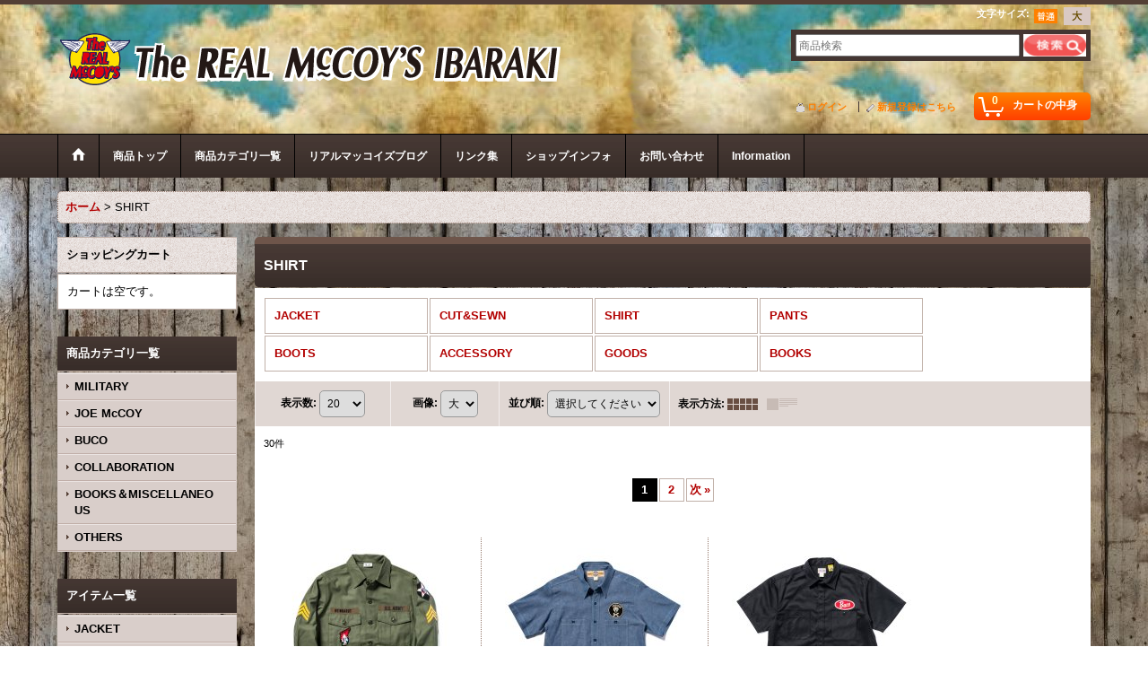

--- FILE ---
content_type: text/html; charset=UTF-8
request_url: https://the-realmccoys.ocnk.net/product-group/3
body_size: 12794
content:
<!DOCTYPE html><html lang="ja">
<head>
    <meta charset="utf-8" />
    <title>SHIRT - ザ・リアルマッコイズ</title>
    <meta name="keywords" content="ザ・リアルマッコイズ　ジョーマッコイ　ＢＵＣＯ　A-2　B-3 ダブルダイヤモンド　ボールパーク　タンカース　MA-1 N-1 マッコイズ　マッコイ　茨城　レプリカジーンズ　岡本博　トイズマッコイ　バズリクソンズ　辻本　ライトニング　フリー＆イージー　906　991　" />
    <meta name="description" content="ザ・リアルマッコイズオンリーショップです！" />
    <link rel="alternate" type="application/rss+xml" title="RSS" href="https://the-realmccoys.ocnk.net/rss/rss.php" />
    <link rel="alternate" media="only screen and (max-width: 640px)" href="https://the-realmccoys.ocnk.net/phone/product-group/3" />
    <link rel="next" href="https://the-realmccoys.ocnk.net/product-group/3?page=2" />
    <link rel="canonical" href="https://the-realmccoys.ocnk.net/product-group/3" />
    <link href="/res/layout001/style/public/font-awesome-4.7.0/css/font-awesome.min.css" rel="stylesheet" />
    <link href="https://the-realmccoys.ocnk.net/res/layout001/style/common.css?1698389121" rel="stylesheet" type="text/css" media="all" />
    <link href="https://the-realmccoys.ocnk.net/res/layout002/style/template.css?1811011534" rel="stylesheet" type="text/css" media="all" />
    <link href="https://the-realmccoys.ocnk.net/res/layout001/style/jquery.fancybox.css" rel="stylesheet" type="text/css" media="all" />
    <link href="https://the-realmccoys.ocnk.net/data/the-realmccoys/pc/20140617130959fe5472.css?1404457091" rel="stylesheet" type="text/css" media="all" />
    <script src="https://the-realmccoys.ocnk.net/res/layout002/js/public/jquery.js?v=420213"></script>
    <script src="https://the-realmccoys.ocnk.net/res/layout002/js/underscore.js?v=3"></script>
    <script src="https://the-realmccoys.ocnk.net/res/layout002/js/flipsnap.min.js"></script>
    <script src="https://the-realmccoys.ocnk.net/res/layout002/js/pack/ocnk-min.js?1625028332"></script>
    <script src="https://the-realmccoys.ocnk.net/res/layout002/js/pack/ranking-tab-min.js?1625028310"></script>
</head>

<body class="pickuplist_page_body widemode" id="pickuplist_page_3">
<div id="container" class="jpn_version visitor">
<div id="inner_container">

    <header role="banner">
        <div id="header_container">
            <div id="header">

                <div id="inner_header">

                    <div id="header_top" class="fix_center clearfix">
                        <div id="copy" class="header_top_800">

                        </div>
                        <div id="header_font_setting">
                            <div class="font_setting">
                                <span class="set_font_title">文字サイズ<span class="colon">:</span></span>
                                <span class="set_font_normal"></span><span class="set_font_large"></span>
                            </div>
                        </div>
                    </div>

                    <div id="header_middle" class="fix_center clearfix">
                        <div id="shoptext" itemscope="itemscope" itemtype="http://schema.org/Organization">
                            <a itemprop="url" href="https://the-realmccoys.ocnk.net">ザ・リアルマッコイズ</a>
                        </div>
                        <div id="search" itemscope="itemscope" itemtype="http://schema.org/WebSite">
                            <meta itemprop="url" content="https://the-realmccoys.ocnk.net" />
                            <form class="search_form" method="get" action="https://the-realmccoys.ocnk.net/product-list" role="search" itemprop="potentialAction" itemscope="itemscope" itemtype="http://schema.org/SearchAction">
                                <meta itemprop="target" content="https://the-realmccoys.ocnk.net/product-list/?keyword={keyword}" />
                                <input type="search" class="largesize searchform" name="keyword" value="" placeholder="商品検索" itemprop="query-input" />
                                <span class="global_btn"><input type="image" src="https://the-realmccoys.ocnk.net/data/the-realmccoys/image/20160919_f42f2e.jpg" alt="検索" width="70" height="25" class="searchinput_image" /></span>
                            </form>
                        </div>
                    </div>

                    <div id="header_bottom" class="fix_center clearfix">
                        <div id="carttop">
                            <div class="shopping_cart_button has_cart_popup" data-empty-text="">
                                <div class="cartbtn">
                                    <a href="https://the-realmccoys.ocnk.net/cart">
                                        <span class="cartquantity">0</span>
                                        <span class="cartbtn_text">カートの中身</span>
                                    </a>
                                </div>
                            </div>
                        </div>

                        <div class="signin guestmember">
                            <div class="signin_box">
                                <ul>
                                    <li class="signin_top">
                                        <a href="https://the-realmccoys.ocnk.net/member-login" class="secure_link">ログイン</a>
                                    </li>
                                    <li class="register_top">
                                        <a href="https://the-realmccoys.ocnk.net/register" class="secure_link">新規登録はこちら</a>
                                    </li>
                                </ul>
                            </div>
                        </div>
                    </div>

                </div>

                <nav role="navigation">
                    <div id="header_navigation">
                        <div id="globalnavi" class="clearfix" data-drilldown="off">
                            <ul class="fix_center clearfix pre_load_nav dropdown">
                                <li class="header_nav h_home posleft">
                                    <a href="https://the-realmccoys.ocnk.net/" class="nav_link"><span class="nav_box"><img src="https://the-realmccoys.ocnk.net/res/layout002/img/navi_home_bg.gif" data-x2="https://the-realmccoys.ocnk.net/res/layout002/img/navi_home_bg_x2.gif" width="45" height="45" alt="ホーム" /></span></a>
                                </li>
                                <li class="header_nav h_page_3">
                                    <a href="https://the-realmccoys.ocnk.net/page/3" class="nav_link"><span class="nav_box">商品トップ</span></a>
                                </li>
                                <li class="header_nav h_category">
                                    <div class="header_category">
                                        <a href="javascript:void(0);" class="nav_link"><span class="nav_box">商品カテゴリ一覧</span></a>
                                    </div>
                                    <ul class="sub_menu">
                                        <li class="all_items">
                                            <div class="sub_menu_button">
                                                <a href="https://the-realmccoys.ocnk.net/product-list" class="item_list_link">全商品</a>
                                            </div>
                                        </li>
                                        <li class="h_maincategory4">
                                            <div class="sub_menu_button">
                                                <!-- one.content: MILITARY -->
                                                <a href="javascript:void(0);" class="parent_category">
                                                                                                        <span class="nav_text">MILITARY</span>
                                                </a>
                                            </div>
                                            <ul class="sub_menu">
                                                <li class="all_items">
                                                    <a href="https://the-realmccoys.ocnk.net/product-list/4" class="item_list_link">全商品 (MILITARY)</a>
                                                </li>
                                                <li class="h_subcategory9">
                                                    <a href="https://the-realmccoys.ocnk.net/product-list/9" class="item_list_link">
                                                                                                                <span class="nav_text">JACKET</span>
                                                    </a>
                                                </li>
                                                <li class="h_subcategory10">
                                                    <a href="https://the-realmccoys.ocnk.net/product-list/10" class="item_list_link">
                                                                                                                <span class="nav_text">CUT＆SEWN</span>
                                                    </a>
                                                </li>
                                                <li class="h_subcategory11">
                                                    <a href="https://the-realmccoys.ocnk.net/product-list/11" class="item_list_link">
                                                                                                                <span class="nav_text">SHIRT</span>
                                                    </a>
                                                </li>
                                                <li class="h_subcategory12">
                                                    <a href="https://the-realmccoys.ocnk.net/product-list/12" class="item_list_link">
                                                                                                                <span class="nav_text">PANTS</span>
                                                    </a>
                                                </li>
                                                <li class="h_subcategory13">
                                                    <a href="https://the-realmccoys.ocnk.net/product-list/13" class="item_list_link">
                                                                                                                <span class="nav_text">BOOTS</span>
                                                    </a>
                                                </li>
                                                <li class="h_subcategory14 posbottom">
                                                    <a href="https://the-realmccoys.ocnk.net/product-list/14" class="item_list_link">
                                                                                                                <span class="nav_text">ACCESSORY</span>
                                                    </a>
                                                </li>
                                            </ul>
                                        </li>
                                        <li class="h_maincategory1">
                                            <div class="sub_menu_button">
                                                <!-- one.content: JOE McCOY -->
                                                <a href="javascript:void(0);" class="parent_category">
                                                                                                        <span class="nav_text">JOE McCOY</span>
                                                </a>
                                            </div>
                                            <ul class="sub_menu">
                                                <li class="all_items">
                                                    <a href="https://the-realmccoys.ocnk.net/product-list/1" class="item_list_link">全商品 (JOE McCOY)</a>
                                                </li>
                                                <li class="h_subcategory15">
                                                    <a href="https://the-realmccoys.ocnk.net/product-list/15" class="item_list_link">
                                                                                                                <span class="nav_text">JACKET</span>
                                                    </a>
                                                </li>
                                                <li class="h_subcategory16">
                                                    <a href="https://the-realmccoys.ocnk.net/product-list/16" class="item_list_link">
                                                                                                                <span class="nav_text">CUT＆SEWN</span>
                                                    </a>
                                                </li>
                                                <li class="h_subcategory17">
                                                    <a href="https://the-realmccoys.ocnk.net/product-list/17" class="item_list_link">
                                                                                                                <span class="nav_text">SHIRT</span>
                                                    </a>
                                                </li>
                                                <li class="h_subcategory18">
                                                    <a href="https://the-realmccoys.ocnk.net/product-list/18" class="item_list_link">
                                                                                                                <span class="nav_text">PANTS</span>
                                                    </a>
                                                </li>
                                                <li class="h_subcategory19">
                                                    <a href="https://the-realmccoys.ocnk.net/product-list/19" class="item_list_link">
                                                                                                                <span class="nav_text">BOOTS</span>
                                                    </a>
                                                </li>
                                                <li class="h_subcategory20 posbottom">
                                                    <a href="https://the-realmccoys.ocnk.net/product-list/20" class="item_list_link">
                                                                                                                <span class="nav_text">ACCESSORY</span>
                                                    </a>
                                                </li>
                                            </ul>
                                        </li>
                                        <li class="h_maincategory2">
                                            <div class="sub_menu_button">
                                                <!-- one.content: BUCO -->
                                                <a href="javascript:void(0);" class="parent_category">
                                                                                                        <span class="nav_text">BUCO</span>
                                                </a>
                                            </div>
                                            <ul class="sub_menu">
                                                <li class="all_items">
                                                    <a href="https://the-realmccoys.ocnk.net/product-list/2" class="item_list_link">全商品 (BUCO)</a>
                                                </li>
                                                <li class="h_subcategory21">
                                                    <a href="https://the-realmccoys.ocnk.net/product-list/21" class="item_list_link">
                                                                                                                <span class="nav_text">JACKET</span>
                                                    </a>
                                                </li>
                                                <li class="h_subcategory22">
                                                    <a href="https://the-realmccoys.ocnk.net/product-list/22" class="item_list_link">
                                                                                                                <span class="nav_text">CUT＆SEWN</span>
                                                    </a>
                                                </li>
                                                <li class="h_subcategory23">
                                                    <a href="https://the-realmccoys.ocnk.net/product-list/23" class="item_list_link">
                                                                                                                <span class="nav_text">SHIRT</span>
                                                    </a>
                                                </li>
                                                <li class="h_subcategory24">
                                                    <a href="https://the-realmccoys.ocnk.net/product-list/24" class="item_list_link">
                                                                                                                <span class="nav_text">PANTS</span>
                                                    </a>
                                                </li>
                                                <li class="h_subcategory25">
                                                    <a href="https://the-realmccoys.ocnk.net/product-list/25" class="item_list_link">
                                                                                                                <span class="nav_text">BOOTS</span>
                                                    </a>
                                                </li>
                                                <li class="h_subcategory27 posbottom">
                                                    <a href="https://the-realmccoys.ocnk.net/product-list/27" class="item_list_link">
                                                                                                                <span class="nav_text">ACCESSORY</span>
                                                    </a>
                                                </li>
                                            </ul>
                                        </li>
                                        <li class="h_maincategory5">
                                            <div class="sub_menu_button">
                                                <!-- one.content: COLLABORATION -->
                                                <a href="javascript:void(0);" class="parent_category">
                                                                                                        <span class="nav_text">COLLABORATION</span>
                                                </a>
                                            </div>
                                            <ul class="sub_menu">
                                                <li class="all_items">
                                                    <a href="https://the-realmccoys.ocnk.net/product-list/5" class="item_list_link">全商品 (COLLABORATION)</a>
                                                </li>
                                                <li class="h_subcategory28">
                                                    <a href="https://the-realmccoys.ocnk.net/product-list/28" class="item_list_link">
                                                                                                                <span class="nav_text">Lee&amp;Wrangler</span>
                                                    </a>
                                                </li>
                                                <li class="h_subcategory33">
                                                    <a href="https://the-realmccoys.ocnk.net/product-list/33" class="item_list_link">
                                                                                                                <span class="nav_text">TAXI DRIVER</span>
                                                    </a>
                                                </li>
                                                <li class="h_subcategory34 posbottom">
                                                    <a href="https://the-realmccoys.ocnk.net/product-list/34" class="item_list_link">
                                                                                                                <span class="nav_text">旧リアルマッコイズ×ディズニー</span>
                                                    </a>
                                                </li>
                                            </ul>
                                        </li>
                                        <li class="h_maincategory8">
                                            <div class="sub_menu_button">
                                                <!-- one.content: BOOKS＆MISCELLANEOUS -->
                                                <a href="javascript:void(0);" class="parent_category">
                                                                                                        <span class="nav_text">BOOKS＆MISCELLANEOUS</span>
                                                </a>
                                            </div>
                                            <ul class="sub_menu">
                                                <li class="all_items">
                                                    <a href="https://the-realmccoys.ocnk.net/product-list/8" class="item_list_link">全商品 (BOOKS＆MISCELLANEOUS)</a>
                                                </li>
                                                <li class="h_subcategory29">
                                                    <a href="https://the-realmccoys.ocnk.net/product-list/29" class="item_list_link">
                                                                                                                <span class="nav_text">MISCELLANEOUS</span>
                                                    </a>
                                                </li>
                                                <li class="h_subcategory30 posbottom">
                                                    <a href="https://the-realmccoys.ocnk.net/product-list/30" class="item_list_link">
                                                                                                                <span class="nav_text">BOOKS</span>
                                                    </a>
                                                </li>
                                            </ul>
                                        </li>
                                        <li class="h_maincategory7 posbottom">
                                            <div class="sub_menu_button">
                                                <!-- one.content: OTHERS -->
                                                <a href="javascript:void(0);" class="parent_category">
                                                                                                        <span class="nav_text">OTHERS</span>
                                                </a>
                                            </div>
                                            <ul class="sub_menu">
                                                <li class="all_items">
                                                    <a href="https://the-realmccoys.ocnk.net/product-list/7" class="item_list_link">全商品 (OTHERS)</a>
                                                </li>
                                                <li class="h_subcategory31">
                                                    <a href="https://the-realmccoys.ocnk.net/product-list/31" class="item_list_link">
                                                                                                                <span class="nav_text">SPORTS</span>
                                                    </a>
                                                </li>
                                                <li class="h_subcategory32 posbottom">
                                                    <a href="https://the-realmccoys.ocnk.net/product-list/32" class="item_list_link">
                                                                                                                <span class="nav_text">WORK</span>
                                                    </a>
                                                </li>
                                            </ul>
                                        </li>
                                    </ul>
                                </li>
                                <li class="header_nav h_diary">
                                    <a href="https://the-realmccoys.ocnk.net/diary" class="nav_link"><span class="nav_box">リアルマッコイズブログ</span></a>
                                </li>
                                <li class="header_nav h_link">
                                    <a href="https://the-realmccoys.ocnk.net/link" class="nav_link"><span class="nav_box">リンク集</span></a>
                                </li>
                                <li class="header_nav h_page_1">
                                    <a href="https://the-realmccoys.ocnk.net/page/1" class="nav_link"><span class="nav_box">ショップインフォ</span></a>
                                </li>
                                <li class="header_nav h_inquiry">
                                    <a href="https://the-realmccoys.ocnk.net/contact" class="nav_link secure_link"><span class="nav_box">お問い合わせ</span></a>
                                </li>
                                <li class="header_nav h_news posright">
                                    <a href="https://the-realmccoys.ocnk.net/news" class="nav_link"><span class="nav_box">Information</span></a>
                                </li>
                            </ul>
                        </div>
                    </div>
                </nav>

            </div>        </div>
    </header>

    <div id="contents">
        <div id="inner_contents" class="fix_center clearfix">

<div id="pan">
    <ol class="breadcrumb_list" itemscope itemtype="https://schema.org/BreadcrumbList">
        <li class="breadcrumb_nav pannavi1" itemprop="itemListElement" itemscope itemtype="https://schema.org/ListItem">
            <a href="https://the-realmccoys.ocnk.net/" itemprop="item">
                <span class="breadcrumb_text" itemprop="name">ホーム</span>
            </a>
            <meta itemprop="position" content="1">
        </li>
        <li class="breadcrumb_nav" itemprop="itemListElement" itemscope itemtype="https://schema.org/ListItem">
            <span class="gt">&gt;</span>
                <span class="thispage" itemprop="name">SHIRT</span>
            <meta itemprop="position" content="2">
        </li>
    </ol>
</div>

            <div id="leftcol" class="side_col" role="complementary">


                <section>
                    <div class="side_box shoppingcart side_cart_empty">
                        <div class="section_title">
                            <h2>ショッピングカート</h2>
                        </div>
                        <div class="side_contents shoppingcart_list">
                            <ul>
                                <li>
                                    <div class="side_cart_data">カートは空です。</div>
                                </li>
                            </ul>
                        </div>
                    </div>
                </section>
                                                                                                                                                                                                                                                                        <section>
                    <div class="side_box category">
                        <div class="section_title">
                            <h2>商品カテゴリ一覧</h2>
                        </div>
                        <ul class="side_contents category_list side_category_popup">
                            <li class="parent_category maincategory4">
                                <div class="parentcategory">
                                    <a href="javascript:void(0);" class="parentcategory_link categorylink4 item_list_link has_sub_category">
                                                                                <span class="nav_text">MILITARY</span>
                                    </a>
                                </div>
                                <div class="sub_category_box folder4" style="">
                                    <ul class="subcategories">
                                        <li class="all_sub_category postop">
                                            <a href="https://the-realmccoys.ocnk.net/product-list/4" class="all_sub_category item_list_link">全商品 (MILITARY)</a>
                                        </li>
                                        <li class="subcategory9">
                                            <a href="https://the-realmccoys.ocnk.net/product-list/9" class="categorylink9 item_list_link">
                                                                                                <span class="nav_text">JACKET</span>
                                            </a>
                                        </li>
                                        <li class="subcategory10">
                                            <a href="https://the-realmccoys.ocnk.net/product-list/10" class="categorylink10 item_list_link">
                                                                                                <span class="nav_text">CUT＆SEWN</span>
                                            </a>
                                        </li>
                                        <li class="subcategory11">
                                            <a href="https://the-realmccoys.ocnk.net/product-list/11" class="categorylink11 item_list_link">
                                                                                                <span class="nav_text">SHIRT</span>
                                            </a>
                                        </li>
                                        <li class="subcategory12">
                                            <a href="https://the-realmccoys.ocnk.net/product-list/12" class="categorylink12 item_list_link">
                                                                                                <span class="nav_text">PANTS</span>
                                            </a>
                                        </li>
                                        <li class="subcategory13">
                                            <a href="https://the-realmccoys.ocnk.net/product-list/13" class="categorylink13 item_list_link">
                                                                                                <span class="nav_text">BOOTS</span>
                                            </a>
                                        </li>
                                        <li class="subcategory14 posbottom">
                                            <a href="https://the-realmccoys.ocnk.net/product-list/14" class="categorylink14 item_list_link posbottom">
                                                                                                <span class="nav_text">ACCESSORY</span>
                                            </a>
                                        </li>
                                    </ul>
                                </div>
                            </li>
                            <li class="parent_category maincategory1">
                                <div class="parentcategory">
                                    <a href="javascript:void(0);" class="parentcategory_link categorylink1 item_list_link has_sub_category">
                                                                                <span class="nav_text">JOE McCOY</span>
                                    </a>
                                </div>
                                <div class="sub_category_box folder1" style="">
                                    <ul class="subcategories">
                                        <li class="all_sub_category postop">
                                            <a href="https://the-realmccoys.ocnk.net/product-list/1" class="all_sub_category item_list_link">全商品 (JOE McCOY)</a>
                                        </li>
                                        <li class="subcategory15">
                                            <a href="https://the-realmccoys.ocnk.net/product-list/15" class="categorylink15 item_list_link">
                                                                                                <span class="nav_text">JACKET</span>
                                            </a>
                                        </li>
                                        <li class="subcategory16">
                                            <a href="https://the-realmccoys.ocnk.net/product-list/16" class="categorylink16 item_list_link">
                                                                                                <span class="nav_text">CUT＆SEWN</span>
                                            </a>
                                        </li>
                                        <li class="subcategory17">
                                            <a href="https://the-realmccoys.ocnk.net/product-list/17" class="categorylink17 item_list_link">
                                                                                                <span class="nav_text">SHIRT</span>
                                            </a>
                                        </li>
                                        <li class="subcategory18">
                                            <a href="https://the-realmccoys.ocnk.net/product-list/18" class="categorylink18 item_list_link">
                                                                                                <span class="nav_text">PANTS</span>
                                            </a>
                                        </li>
                                        <li class="subcategory19">
                                            <a href="https://the-realmccoys.ocnk.net/product-list/19" class="categorylink19 item_list_link">
                                                                                                <span class="nav_text">BOOTS</span>
                                            </a>
                                        </li>
                                        <li class="subcategory20 posbottom">
                                            <a href="https://the-realmccoys.ocnk.net/product-list/20" class="categorylink20 item_list_link posbottom">
                                                                                                <span class="nav_text">ACCESSORY</span>
                                            </a>
                                        </li>
                                    </ul>
                                </div>
                            </li>
                            <li class="parent_category maincategory2">
                                <div class="parentcategory">
                                    <a href="javascript:void(0);" class="parentcategory_link categorylink2 item_list_link has_sub_category">
                                                                                <span class="nav_text">BUCO</span>
                                    </a>
                                </div>
                                <div class="sub_category_box folder2" style="">
                                    <ul class="subcategories">
                                        <li class="all_sub_category postop">
                                            <a href="https://the-realmccoys.ocnk.net/product-list/2" class="all_sub_category item_list_link">全商品 (BUCO)</a>
                                        </li>
                                        <li class="subcategory21">
                                            <a href="https://the-realmccoys.ocnk.net/product-list/21" class="categorylink21 item_list_link">
                                                                                                <span class="nav_text">JACKET</span>
                                            </a>
                                        </li>
                                        <li class="subcategory22">
                                            <a href="https://the-realmccoys.ocnk.net/product-list/22" class="categorylink22 item_list_link">
                                                                                                <span class="nav_text">CUT＆SEWN</span>
                                            </a>
                                        </li>
                                        <li class="subcategory23">
                                            <a href="https://the-realmccoys.ocnk.net/product-list/23" class="categorylink23 item_list_link">
                                                                                                <span class="nav_text">SHIRT</span>
                                            </a>
                                        </li>
                                        <li class="subcategory24">
                                            <a href="https://the-realmccoys.ocnk.net/product-list/24" class="categorylink24 item_list_link">
                                                                                                <span class="nav_text">PANTS</span>
                                            </a>
                                        </li>
                                        <li class="subcategory25">
                                            <a href="https://the-realmccoys.ocnk.net/product-list/25" class="categorylink25 item_list_link">
                                                                                                <span class="nav_text">BOOTS</span>
                                            </a>
                                        </li>
                                        <li class="subcategory27 posbottom">
                                            <a href="https://the-realmccoys.ocnk.net/product-list/27" class="categorylink27 item_list_link posbottom">
                                                                                                <span class="nav_text">ACCESSORY</span>
                                            </a>
                                        </li>
                                    </ul>
                                </div>
                            </li>
                            <li class="parent_category maincategory5">
                                <div class="parentcategory">
                                    <a href="javascript:void(0);" class="parentcategory_link categorylink5 item_list_link has_sub_category">
                                                                                <span class="nav_text">COLLABORATION</span>
                                    </a>
                                </div>
                                <div class="sub_category_box folder5" style="">
                                    <ul class="subcategories">
                                        <li class="all_sub_category postop">
                                            <a href="https://the-realmccoys.ocnk.net/product-list/5" class="all_sub_category item_list_link">全商品 (COLLABORATION)</a>
                                        </li>
                                        <li class="subcategory28">
                                            <a href="https://the-realmccoys.ocnk.net/product-list/28" class="categorylink28 item_list_link">
                                                                                                <span class="nav_text">Lee&amp;Wrangler</span>
                                            </a>
                                        </li>
                                        <li class="subcategory33">
                                            <a href="https://the-realmccoys.ocnk.net/product-list/33" class="categorylink33 item_list_link">
                                                                                                <span class="nav_text">TAXI DRIVER</span>
                                            </a>
                                        </li>
                                        <li class="subcategory34 posbottom">
                                            <a href="https://the-realmccoys.ocnk.net/product-list/34" class="categorylink34 item_list_link posbottom">
                                                                                                <span class="nav_text">旧リアルマッコイズ×ディズニー</span>
                                            </a>
                                        </li>
                                    </ul>
                                </div>
                            </li>
                            <li class="parent_category maincategory8">
                                <div class="parentcategory">
                                    <a href="javascript:void(0);" class="parentcategory_link categorylink8 item_list_link has_sub_category">
                                                                                <span class="nav_text">BOOKS＆MISCELLANEOUS</span>
                                    </a>
                                </div>
                                <div class="sub_category_box folder8" style="">
                                    <ul class="subcategories">
                                        <li class="all_sub_category postop">
                                            <a href="https://the-realmccoys.ocnk.net/product-list/8" class="all_sub_category item_list_link">全商品 (BOOKS＆MISCELLANEOUS)</a>
                                        </li>
                                        <li class="subcategory29">
                                            <a href="https://the-realmccoys.ocnk.net/product-list/29" class="categorylink29 item_list_link">
                                                                                                <span class="nav_text">MISCELLANEOUS</span>
                                            </a>
                                        </li>
                                        <li class="subcategory30 posbottom">
                                            <a href="https://the-realmccoys.ocnk.net/product-list/30" class="categorylink30 item_list_link posbottom">
                                                                                                <span class="nav_text">BOOKS</span>
                                            </a>
                                        </li>
                                    </ul>
                                </div>
                            </li>
                            <li class="parent_category maincategory7 posbottom">
                                <div class="parentcategory">
                                    <a href="javascript:void(0);" class="parentcategory_link categorylink7 item_list_link has_sub_category">
                                                                                <span class="nav_text">OTHERS</span>
                                    </a>
                                </div>
                                <div class="sub_category_box folder7" style="">
                                    <ul class="subcategories">
                                        <li class="all_sub_category postop">
                                            <a href="https://the-realmccoys.ocnk.net/product-list/7" class="all_sub_category item_list_link">全商品 (OTHERS)</a>
                                        </li>
                                        <li class="subcategory31">
                                            <a href="https://the-realmccoys.ocnk.net/product-list/31" class="categorylink31 item_list_link">
                                                                                                <span class="nav_text">SPORTS</span>
                                            </a>
                                        </li>
                                        <li class="subcategory32 posbottom">
                                            <a href="https://the-realmccoys.ocnk.net/product-list/32" class="categorylink32 item_list_link posbottom">
                                                                                                <span class="nav_text">WORK</span>
                                            </a>
                                        </li>
                                    </ul>
                                </div>
                            </li>
                        </ul>
                    </div>
                </section>

                                                                                                                                                                                                                                                                                                                                                <section>
                    <div class="side_box pickupcategory">
                        <div class="section_title">
                            <h2>アイテム一覧</h2>
                        </div>
                        <ul class="side_contents pickupcategory_list">
                            <li class="pickupcategory1">
                                <a href="https://the-realmccoys.ocnk.net/product-group/1" class="item_list_link">
                                                                        <span class="nav_text">JACKET</span>
                                </a>
                            </li>
                            <li class="pickupcategory2">
                                <a href="https://the-realmccoys.ocnk.net/product-group/2" class="item_list_link">
                                                                        <span class="nav_text">CUT&amp;SEWN</span>
                                </a>
                            </li>
                            <li class="pickupcategory3 nav_on">
                                <a href="https://the-realmccoys.ocnk.net/product-group/3" class="item_list_link nav_on">
                                                                        <span class="nav_text">SHIRT</span>
                                </a>
                            </li>
                            <li class="pickupcategory4">
                                <a href="https://the-realmccoys.ocnk.net/product-group/4" class="item_list_link">
                                                                        <span class="nav_text">PANTS</span>
                                </a>
                            </li>
                            <li class="pickupcategory5">
                                <a href="https://the-realmccoys.ocnk.net/product-group/5" class="item_list_link">
                                                                        <span class="nav_text">BOOTS</span>
                                </a>
                            </li>
                            <li class="pickupcategory6">
                                <a href="https://the-realmccoys.ocnk.net/product-group/6" class="item_list_link">
                                                                        <span class="nav_text">ACCESSORY</span>
                                </a>
                            </li>
                            <li class="pickupcategory7">
                                <a href="https://the-realmccoys.ocnk.net/product-group/7" class="item_list_link">
                                                                        <span class="nav_text">GOODS</span>
                                </a>
                            </li>
                            <li class="pickupcategory8 posbottom">
                                <a href="https://the-realmccoys.ocnk.net/product-group/8" class="item_list_link">
                                                                        <span class="nav_text">BOOKS</span>
                                </a>
                            </li>
                        </ul>
                    </div>
                </section>

                <section>
                    <div class="side_box staff" itemscope="itemscope" itemtype="http://schema.org/Person">
                        <div class="section_title">
                            <h2>ザ・リアルマッコイズ茨城です！</h2>
                        </div>
                        <div class="side_contents staff_contents">
                            <dl>
                            </dl>
                            <div class="profile_introduce">
                                <div class="staff_profile_desc" itemprop="description">
	ザ・リアルマッコイズ茨城は、北関東初となる<br />
The REAL McCOY'Sのオンリーショップです。<br />
今やワールドブランドとして、世界中のファンに愛され続けるマッコイズブランドを身近に感じて頂ける空間としてご利用頂けたらと思います。<br />
ブランド名に由来する「本物」の品質に触れてみては如何でしょうか？<br />
皆様のご来店を心よりお待ちしております。
                                </div>
                            </div>
                        </div>
                    </div>
                </section>
                <div class="side_box freearea_box" data-free="c3">
<iframe src="//www.facebook.com/plugins/likebox.php?href=https%3A%2F%2Fwww.facebook.com%2Frealmccoys.ibaraki&amp;width=200&amp;height=356&amp;colorscheme=light&amp;show_faces=true&amp;header=true&amp;stream=false&amp;show_border=true&amp;appId=456818347666092" scrolling="no" frameborder="0" style="border:none; overflow:hidden; width:200px; height:230px; background-color:#FFF;" allowTransparency="true"></iframe>
<br>
<a class="twitter-timeline" data-lang="en" data-width="220" data-height="356" href="https://twitter.com/McCOYS_IBARAKI?ref_src=twsrc%5Etfw">Tweets by McCOYS_IBARAKI</a> <script async src="https://platform.twitter.com/widgets.js" charset="utf-8"></script>
                </div>
                <div class="side_box globalnavi_side side_menu_list">
                    <ul class="side_contents navi_list">
                        <li class="side_navi s_legal">
                            <a href="https://the-realmccoys.ocnk.net/info">特定商取引法表示</a>
                        </li>
                        <li class="side_navi s_help">
                            <a href="https://the-realmccoys.ocnk.net/help">ご利用案内</a>
                        </li>
                        <li class="side_navi s_inquiry posbottom">
                            <a href="https://the-realmccoys.ocnk.net/contact" class="secure_link">お問い合わせ</a>
                        </li>
                    </ul>
                </div>

                <div class="side_box globalnavi_side side_freepage_list">
                    <ul class="side_contents navi_list">
                        <li class="side_navi freepage1">
                            <a href="https://the-realmccoys.ocnk.net/page/1">ショップインフォ</a>
                        </li>
                        <li class="side_navi freepage3 posbottom">
                            <a href="https://the-realmccoys.ocnk.net/page/3">商品トップ</a>
                        </li>
                    </ul>
                </div>

                <aside>
                    <div class="side_box side_banner">
                        <div class="banner_box ssl_banner">
                            <img src="https://the-realmccoys.ocnk.net/res/layout002/img/all/ssl.gif" data-x2="https://the-realmccoys.ocnk.net/res/layout002/img/all/ssl_x2.gif" alt="SSL" width="115" height="55" />
                        </div>
                    </div>
                </aside>

            </div>


            <div id="maincol2" role="main">
                <div id="main_container">


                <article>
                    <div class="page_box item_box itemlist">
                        <div class="page_title">
                            <h2>
                                SHIRT
</h2>
                        </div>
                                                                                                                                                                                                                                                                                                                                                                                                                                                                                                                <div class="page_contents clearfix grouplist_contents">
                            <div class="inner_page_contents">
                            <div class="center_category_list">
                                <ul class="clearfix">
                                    <li class="center_pickupcategory1">
                                        <a href="https://the-realmccoys.ocnk.net/product-group/1">
                                                                                        <span class="nav_text"><span class="inner_nav_text">JACKET</span></span>
                                        </a>
                                    </li>
                                    <li class="center_pickupcategory2">
                                        <a href="https://the-realmccoys.ocnk.net/product-group/2">
                                                                                        <span class="nav_text"><span class="inner_nav_text">CUT&amp;SEWN</span></span>
                                        </a>
                                    </li>
                                    <li class="center_pickupcategory3 nav_on">
                                        <a href="https://the-realmccoys.ocnk.net/product-group/3" class="nav_on">
                                                                                        <span class="nav_text"><span class="inner_nav_text">SHIRT</span></span>
                                        </a>
                                    </li>
                                    <li class="center_pickupcategory4">
                                        <a href="https://the-realmccoys.ocnk.net/product-group/4">
                                                                                        <span class="nav_text"><span class="inner_nav_text">PANTS</span></span>
                                        </a>
                                    </li>
                                    <li class="center_pickupcategory5">
                                        <a href="https://the-realmccoys.ocnk.net/product-group/5">
                                                                                        <span class="nav_text"><span class="inner_nav_text">BOOTS</span></span>
                                        </a>
                                    </li>
                                    <li class="center_pickupcategory6">
                                        <a href="https://the-realmccoys.ocnk.net/product-group/6">
                                                                                        <span class="nav_text"><span class="inner_nav_text">ACCESSORY</span></span>
                                        </a>
                                    </li>
                                    <li class="center_pickupcategory7">
                                        <a href="https://the-realmccoys.ocnk.net/product-group/7">
                                                                                        <span class="nav_text"><span class="inner_nav_text">GOODS</span></span>
                                        </a>
                                    </li>
                                    <li class="center_pickupcategory8">
                                        <a href="https://the-realmccoys.ocnk.net/product-group/8">
                                                                                        <span class="nav_text"><span class="inner_nav_text">BOOKS</span></span>
                                        </a>
                                    </li>
                                </ul>
                            </div>
                            <a id="items"></a>
                            <form method="get" class="item_sort_form" action="https://the-realmccoys.ocnk.net/product-group/3/0/photo">
                                <div class="sort clearfix">
                                    <div class="sort_number">
                                        <p>
                                            <label for="displaynumber">表示数<span class="colon">:</span></label>
                                            <select id="displaynumber" name="num" onchange="this.form.submit();">
                                                <option value="10">10</option>
                                                <option value="20" selected="selected">20</option>
                                                <option value="30">30</option>
                                                <option value="50">50</option>
                                                <option value="100">100</option>
                                            </select>
                                        </p>
                                    </div>
                                    <div class="sort_size">
                                        <p>
                                            <label for="listphotosize"><span class="photosize_label">画像</span><span class="colon">:</span></label>
                                            <select id="listphotosize" name="img" onchange="this.form.submit();">
                                                <option value="120">小</option>
                                                <option value="160">中</option>
                                                <option value="200" selected="selected">大</option>
                                            </select>
                                        </p>
                                    </div>
                                    <div class="sort_order">

                                        <p>
                                            <label for="sort"><span class="sort_label">並び順</span><span class="colon">:</span></label>
                                            <select name="sort" id="sort" onchange="this.form.submit();">
                                                <option value="" selected="selected">選択してください</option>
                                                <option value="featured">おすすめ順</option>
                                                <option value="price">価格の安い順</option>
                                                <option value="price-desc">価格の高い順</option>
                                                <option value="rank">売れ筋順</option>
                                            </select>
                                        </p>
                                    </div>
                                    <div class="sort_layout">
                                        <p class="clearfix">
                                            <span class="layout_title">表示方法</span><span class="colon">:</span>
                                            <span class="sort_layout_icons"><a class="layout_photo" title="写真のみ一覧" href="https://the-realmccoys.ocnk.net/product-group/3/0/photo"><img width="34" height="13" alt="写真のみ一覧" class="vami" src="https://the-realmccoys.ocnk.net/res/layout002/img/layout_photo.gif" data-x2="https://the-realmccoys.ocnk.net/res/layout002/img/layout_photo_x2.gif" /></a><a class="layout_desc" title="説明付き一覧" href="https://the-realmccoys.ocnk.net/product-group/3/0/normal"><img width="34" height="13" class="vami img_opacity" alt="説明付き一覧" src="https://the-realmccoys.ocnk.net/res/layout002/img/layout_text.gif" data-x2="https://the-realmccoys.ocnk.net/res/layout002/img/layout_text_x2.gif" /></a></span>
                                        </p>
                                    </div>
                                </div>
                            </form>
                            <div class="category_item_count">
                                <p class="count_number">
                                    <span class="number">30</span><span class="count_suffix">件</span>
                                </p>
                            </div>
                            <div id="pagertop" class="pager">
<strong>1</strong><a href="/product-group/3?page=2" class="pager_btn">2</a><a href="/product-group/3?page=2" class="to_next_page pager_btn">次<span class="arrow">&raquo;</span></a>
                            </div>
                            <div class="itemlist_box clearfix">
                                <ul class="layout200 item_list clearfix">
                                            <li class="list_item_cell list_item_1549 ">
                                        <div class="item_data" data-product-id="1549">
                                                <a href="https://the-realmccoys.ocnk.net/product/1549" class="item_data_link">
                                                    <div class="global_photo itemph_itemlist_1549">
                                                        <img src="https://the-realmccoys.ocnk.net/data/the-realmccoys/_/70726f647563742f32303235303730355f6265356436312e6a7067003230300000660066.jpg" data-x2="https://the-realmccoys.ocnk.net/data/the-realmccoys/_/70726f647563742f32303235303730355f6265356436312e6a7067003430300000740066.jpg" alt="OG-107 UTILITY SHIRT / IMJIN SCOUTS" width="200" height="200" />
                                                    </div>

                                                    <p class="item_name">
                                                        <span class="goods_name">OG-107 UTILITY SHIRT / IMJIN SCOUTS</span>
                                                        <wbr /><span class="model_number"><span class="bracket">[</span><span class="model_number_value">MS25002</span><span class="bracket">]</span></span>
                                                    </p>
                                                    <p class="common_icon">
                                                        <img src="https://the-realmccoys.ocnk.net/res/layout002/img/icon_new.gif" data-x2="https://the-realmccoys.ocnk.net/res/layout002/img/icon_new_x2.gif" width="60" height="15" class="icon_new" alt="" />
                                                    </p>

                                                    <div class="item_info">
                                                    <div class="price">
                                                        <p class="selling_price">
                                                            <span class="figure">45,000円</span><span class="tax_label list_tax_label">(税別)</span>                                                        </p>
                                                        <p class="tax_incl_price">
                                                            <span class="round_bracket">(</span><span class="price_label">税込<span class="colon">:</span></span>
                                                            <span class="figure">49,500円</span><span class="round_bracket">)</span>
                                                        </p>
                                                    </div>



                                                    </div>
                                                </a>
                                        </div>
                                    </li>
                                            <li class="list_item_cell list_item_1541 ">
                                        <div class="item_data" data-product-id="1541">
                                                <a href="https://the-realmccoys.ocnk.net/product/1541" class="item_data_link">
                                                    <div class="global_photo itemph_itemlist_1541">
                                                        <img src="https://the-realmccoys.ocnk.net/data/the-realmccoys/_/70726f647563742f32303235303630365f6239383639382e6a7067003230300000660066.jpg" data-x2="https://the-realmccoys.ocnk.net/data/the-realmccoys/_/70726f647563742f32303235303630365f6239383639382e6a7067003430300000740066.jpg" alt="U.S. NAVY CHAMBRAY SHIRT S/S / USS KIDD" width="200" height="200" />
                                                    </div>

                                                    <p class="item_name">
                                                        <span class="goods_name">U.S. NAVY CHAMBRAY SHIRT S/S / USS KIDD</span>
                                                        <wbr /><span class="model_number"><span class="bracket">[</span><span class="model_number_value">MS25007</span><span class="bracket">]</span></span>
                                                    </p>
                                                    <p class="common_icon">
                                                        <img src="https://the-realmccoys.ocnk.net/res/layout002/img/icon_new.gif" data-x2="https://the-realmccoys.ocnk.net/res/layout002/img/icon_new_x2.gif" width="60" height="15" class="icon_new" alt="" />
                                                    </p>

                                                    <div class="item_info">
                                                    <div class="price">
                                                        <p class="selling_price">
                                                            <span class="figure">30,000円</span><span class="tax_label list_tax_label">(税別)</span>                                                        </p>
                                                        <p class="tax_incl_price">
                                                            <span class="round_bracket">(</span><span class="price_label">税込<span class="colon">:</span></span>
                                                            <span class="figure">33,000円</span><span class="round_bracket">)</span>
                                                        </p>
                                                    </div>



                                                    </div>
                                                </a>
                                        </div>
                                    </li>
                                            <li class="list_item_cell list_item_1534 ">
                                        <div class="item_data" data-product-id="1534">
                                                <a href="https://the-realmccoys.ocnk.net/product/1534" class="item_data_link">
                                                    <div class="global_photo itemph_itemlist_1534">
                                                        <img src="https://the-realmccoys.ocnk.net/data/the-realmccoys/_/70726f647563742f32303235303532375f3539663832332e6a7067003230300000660066.jpg" data-x2="https://the-realmccoys.ocnk.net/data/the-realmccoys/_/70726f647563742f32303235303532375f3539663832332e6a7067003430300000740066.jpg" alt="BUCO WORKSHIRT S/S / CULVER CITY" width="200" height="200" />
                                                    </div>

                                                    <p class="item_name">
                                                        <span class="goods_name">BUCO WORKSHIRT S/S / CULVER CITY</span>
                                                        <wbr /><span class="model_number"><span class="bracket">[</span><span class="model_number_value">BS25001</span><span class="bracket">]</span></span>
                                                    </p>
                                                    <p class="common_icon">
                                                        <img src="https://the-realmccoys.ocnk.net/res/layout002/img/icon_new.gif" data-x2="https://the-realmccoys.ocnk.net/res/layout002/img/icon_new_x2.gif" width="60" height="15" class="icon_new" alt="" />
                                                    </p>

                                                    <div class="item_info">
                                                    <div class="price">
                                                        <p class="selling_price">
                                                            <span class="figure">30,000円</span><span class="tax_label list_tax_label">(税別)</span>                                                        </p>
                                                        <p class="tax_incl_price">
                                                            <span class="round_bracket">(</span><span class="price_label">税込<span class="colon">:</span></span>
                                                            <span class="figure">33,000円</span><span class="round_bracket">)</span>
                                                        </p>
                                                    </div>



                                                    </div>
                                                </a>
                                        </div>
                                    </li>
                                            <li class="list_item_cell list_item_1526 ">
                                        <div class="item_data" data-product-id="1526">
                                                <a href="https://the-realmccoys.ocnk.net/product/1526" class="item_data_link">
                                                    <div class="global_photo itemph_itemlist_1526">
                                                        <img src="https://the-realmccoys.ocnk.net/data/the-realmccoys/_/70726f647563742f32303235303531335f6662366630382e6a7067003230300000660066.jpg" data-x2="https://the-realmccoys.ocnk.net/data/the-realmccoys/_/70726f647563742f32303235303531335f6662366630382e6a7067003430300000740066.jpg" alt="JOE McCOY PANAMA SHIRT S/S" width="200" height="200" />
                                                    </div>

                                                    <p class="item_name">
                                                        <span class="goods_name">JOE McCOY PANAMA SHIRT S/S</span>
                                                        <wbr /><span class="model_number"><span class="bracket">[</span><span class="model_number_value">MS25011</span><span class="bracket">]</span></span>
                                                    </p>
                                                    <p class="common_icon">
                                                        <img src="https://the-realmccoys.ocnk.net/res/layout002/img/icon_new.gif" data-x2="https://the-realmccoys.ocnk.net/res/layout002/img/icon_new_x2.gif" width="60" height="15" class="icon_new" alt="" />
                                                    </p>

                                                    <div class="item_info">
                                                    <div class="price">
                                                        <p class="selling_price">
                                                            <span class="figure">22,000円</span><span class="tax_label list_tax_label">(税別)</span>                                                        </p>
                                                        <p class="tax_incl_price">
                                                            <span class="round_bracket">(</span><span class="price_label">税込<span class="colon">:</span></span>
                                                            <span class="figure">24,200円</span><span class="round_bracket">)</span>
                                                        </p>
                                                    </div>



                                                    </div>
                                                </a>
                                        </div>
                                    </li>
                                            <li class="list_item_cell list_item_1522 ">
                                        <div class="item_data" data-product-id="1522">
                                                <a href="https://the-realmccoys.ocnk.net/product/1522" class="item_data_link">
                                                    <div class="global_photo itemph_itemlist_1522">
                                                        <img src="https://the-realmccoys.ocnk.net/data/the-realmccoys/_/70726f647563742f32303235303432345f3061633431352e6a70670032303000534f4c44204f555400660066.jpg" data-x2="https://the-realmccoys.ocnk.net/data/the-realmccoys/_/70726f647563742f32303235303432345f3061633431352e6a70670034303000534f4c44204f555400740066.jpg" alt="BUCO STRIPED-CHECKERED SHIRT S/S" width="200" height="200" />
                                                    </div>

                                                    <p class="item_name">
                                                        <span class="goods_name">BUCO STRIPED-CHECKERED SHIRT S/S</span>
                                                        <wbr /><span class="model_number"><span class="bracket">[</span><span class="model_number_value">BS25002</span><span class="bracket">]</span></span>
                                                    </p>
                                                    <p class="common_icon">
                                                        <img src="https://the-realmccoys.ocnk.net/res/layout002/img/icon_new.gif" data-x2="https://the-realmccoys.ocnk.net/res/layout002/img/icon_new_x2.gif" width="60" height="15" class="icon_new" alt="" />
                                                    </p>

                                                    <div class="item_info">
                                                    <div class="price">
                                                        <p class="selling_price">
                                                            <span class="figure">26,000円</span><span class="tax_label list_tax_label">(税別)</span>                                                        </p>
                                                        <p class="tax_incl_price">
                                                            <span class="round_bracket">(</span><span class="price_label">税込<span class="colon">:</span></span>
                                                            <span class="figure">28,600円</span><span class="round_bracket">)</span>
                                                        </p>
                                                    </div>
                                                    <p class="stock soldout">在庫なし</p>



                                                    </div>
                                                </a>
                                        </div>
                                    </li>
                                            <li class="list_item_cell list_item_1518 ">
                                        <div class="item_data" data-product-id="1518">
                                                <a href="https://the-realmccoys.ocnk.net/product/1518" class="item_data_link">
                                                    <div class="global_photo itemph_itemlist_1518">
                                                        <img src="https://the-realmccoys.ocnk.net/data/the-realmccoys/_/70726f647563742f32303235303431375f6664323433302e6a7067003230300000660066.jpg" data-x2="https://the-realmccoys.ocnk.net/data/the-realmccoys/_/70726f647563742f32303235303431375f6664323433302e6a7067003430300000740066.jpg" alt="U.S. NAVY CHAMBRAY SHIRT S/S (MODIFY) / USN" width="200" height="200" />
                                                    </div>

                                                    <p class="item_name">
                                                        <span class="goods_name">U.S. NAVY CHAMBRAY SHIRT S/S (MODIFY) / USN</span>
                                                        <wbr /><span class="model_number"><span class="bracket">[</span><span class="model_number_value">MS25006</span><span class="bracket">]</span></span>
                                                    </p>
                                                    <p class="common_icon">
                                                        <img src="https://the-realmccoys.ocnk.net/res/layout002/img/icon_new.gif" data-x2="https://the-realmccoys.ocnk.net/res/layout002/img/icon_new_x2.gif" width="60" height="15" class="icon_new" alt="" />
                                                    </p>

                                                    <div class="item_info">
                                                    <div class="price">
                                                        <p class="selling_price">
                                                            <span class="figure">28,000円</span><span class="tax_label list_tax_label">(税別)</span>                                                        </p>
                                                        <p class="tax_incl_price">
                                                            <span class="round_bracket">(</span><span class="price_label">税込<span class="colon">:</span></span>
                                                            <span class="figure">30,800円</span><span class="round_bracket">)</span>
                                                        </p>
                                                    </div>



                                                    </div>
                                                </a>
                                        </div>
                                    </li>
                                            <li class="list_item_cell list_item_1496 ">
                                        <div class="item_data" data-product-id="1496">
                                                <a href="https://the-realmccoys.ocnk.net/product/1496" class="item_data_link">
                                                    <div class="global_photo itemph_itemlist_1496">
                                                        <img src="https://the-realmccoys.ocnk.net/data/the-realmccoys/_/70726f647563742f32303235303132335f3531656433392e6a7067003230300000660066.jpg" data-x2="https://the-realmccoys.ocnk.net/data/the-realmccoys/_/70726f647563742f32303235303132335f3531656433392e6a7067003430300000740066.jpg" alt="N-3 SHIRT L/S (MODIFY)" width="200" height="200" />
                                                    </div>

                                                    <p class="item_name">
                                                        <span class="goods_name">N-3 SHIRT L/S (MODIFY)</span>
                                                        <wbr /><span class="model_number"><span class="bracket">[</span><span class="model_number_value">MS24101</span><span class="bracket">]</span></span>
                                                    </p>
                                                    <p class="common_icon">
                                                    </p>

                                                    <div class="item_info">
                                                    <div class="price">
                                                        <p class="selling_price">
                                                            <span class="figure">28,000円</span><span class="tax_label list_tax_label">(税別)</span>                                                        </p>
                                                        <p class="tax_incl_price">
                                                            <span class="round_bracket">(</span><span class="price_label">税込<span class="colon">:</span></span>
                                                            <span class="figure">30,800円</span><span class="round_bracket">)</span>
                                                        </p>
                                                    </div>



                                                    </div>
                                                </a>
                                        </div>
                                    </li>
                                            <li class="list_item_cell list_item_1484 ">
                                        <div class="item_data" data-product-id="1484">
                                                <a href="https://the-realmccoys.ocnk.net/product/1484" class="item_data_link">
                                                    <div class="global_photo itemph_itemlist_1484">
                                                        <img src="https://the-realmccoys.ocnk.net/data/the-realmccoys/_/70726f647563742f32303234313231335f6265646463382e6a7067003230300000660066.jpg" data-x2="https://the-realmccoys.ocnk.net/data/the-realmccoys/_/70726f647563742f32303234313231335f6265646463382e6a7067003430300000740066.jpg" alt="8HU TWISTED-YARN BUFFALO CHECK SHIRT" width="200" height="200" />
                                                    </div>

                                                    <p class="item_name">
                                                        <span class="goods_name">8HU TWISTED-YARN BUFFALO CHECK SHIRT</span>
                                                        <wbr /><span class="model_number"><span class="bracket">[</span><span class="model_number_value">MS24102</span><span class="bracket">]</span></span>
                                                    </p>
                                                    <p class="common_icon">
                                                        <img src="https://the-realmccoys.ocnk.net/res/layout002/img/icon_new.gif" data-x2="https://the-realmccoys.ocnk.net/res/layout002/img/icon_new_x2.gif" width="60" height="15" class="icon_new" alt="" />
                                                    </p>

                                                    <div class="item_info">
                                                    <div class="price">
                                                        <p class="selling_price">
                                                            <span class="figure">36,000円</span><span class="tax_label list_tax_label">(税別)</span>                                                        </p>
                                                        <p class="tax_incl_price">
                                                            <span class="round_bracket">(</span><span class="price_label">税込<span class="colon">:</span></span>
                                                            <span class="figure">39,600円</span><span class="round_bracket">)</span>
                                                        </p>
                                                    </div>



                                                    </div>
                                                </a>
                                        </div>
                                    </li>
                                            <li class="list_item_cell list_item_1466 ">
                                        <div class="item_data" data-product-id="1466">
                                                <a href="https://the-realmccoys.ocnk.net/product/1466" class="item_data_link">
                                                    <div class="global_photo itemph_itemlist_1466">
                                                        <img src="https://the-realmccoys.ocnk.net/data/the-realmccoys/_/70726f647563742f32303234313032305f3630393536612e6a7067003230300000660066.jpg" data-x2="https://the-realmccoys.ocnk.net/data/the-realmccoys/_/70726f647563742f32303234313032305f3630393536612e6a7067003430300000740066.jpg" alt="KHAKI SHIRT L/S (MODIFY)" width="200" height="200" />
                                                    </div>

                                                    <p class="item_name">
                                                        <span class="goods_name">KHAKI SHIRT L/S (MODIFY)</span>
                                                        <wbr /><span class="model_number"><span class="bracket">[</span><span class="model_number_value">MS24001</span><span class="bracket">]</span></span>
                                                    </p>
                                                    <p class="common_icon">
                                                        <img src="https://the-realmccoys.ocnk.net/res/layout002/img/icon_new.gif" data-x2="https://the-realmccoys.ocnk.net/res/layout002/img/icon_new_x2.gif" width="60" height="15" class="icon_new" alt="" />
                                                    </p>

                                                    <div class="item_info">
                                                    <div class="price">
                                                        <p class="selling_price">
                                                            <span class="figure">28,000円</span><span class="tax_label list_tax_label">(税別)</span>                                                        </p>
                                                        <p class="tax_incl_price">
                                                            <span class="round_bracket">(</span><span class="price_label">税込<span class="colon">:</span></span>
                                                            <span class="figure">30,800円</span><span class="round_bracket">)</span>
                                                        </p>
                                                    </div>



                                                    </div>
                                                </a>
                                        </div>
                                    </li>
                                            <li class="list_item_cell list_item_1437 ">
                                        <div class="item_data" data-product-id="1437">
                                                <a href="https://the-realmccoys.ocnk.net/product/1437" class="item_data_link">
                                                    <div class="global_photo itemph_itemlist_1437">
                                                        <img src="https://the-realmccoys.ocnk.net/data/the-realmccoys/_/70726f647563742f32303234303533305f6261353639342e6a7067003230300000660066.jpg" data-x2="https://the-realmccoys.ocnk.net/data/the-realmccoys/_/70726f647563742f32303234303533305f6261353639342e6a7067003430300000740066.jpg" alt="SILK RAYON OPEN COLLAR SHIRT" width="200" height="200" />
                                                    </div>

                                                    <p class="item_name">
                                                        <span class="goods_name">SILK RAYON OPEN COLLAR SHIRT</span>
                                                        <wbr /><span class="model_number"><span class="bracket">[</span><span class="model_number_value">MS24008</span><span class="bracket">]</span></span>
                                                    </p>
                                                    <p class="common_icon">
                                                        <img src="https://the-realmccoys.ocnk.net/res/layout002/img/icon_new.gif" data-x2="https://the-realmccoys.ocnk.net/res/layout002/img/icon_new_x2.gif" width="60" height="15" class="icon_new" alt="" />
                                                    </p>

                                                    <div class="item_info">
                                                    <div class="price">
                                                        <p class="selling_price">
                                                            <span class="figure">36,000円</span><span class="tax_label list_tax_label">(税別)</span>                                                        </p>
                                                        <p class="tax_incl_price">
                                                            <span class="round_bracket">(</span><span class="price_label">税込<span class="colon">:</span></span>
                                                            <span class="figure">39,600円</span><span class="round_bracket">)</span>
                                                        </p>
                                                    </div>



                                                    </div>
                                                </a>
                                        </div>
                                    </li>
                                            <li class="list_item_cell list_item_1430 ">
                                        <div class="item_data" data-product-id="1430">
                                                <a href="https://the-realmccoys.ocnk.net/product/1430" class="item_data_link">
                                                    <div class="global_photo itemph_itemlist_1430">
                                                        <img src="https://the-realmccoys.ocnk.net/data/the-realmccoys/_/70726f647563742f32303234303531375f6566333233302e6a7067003230300000660066.jpg" data-x2="https://the-realmccoys.ocnk.net/data/the-realmccoys/_/70726f647563742f32303234303531375f6566333233302e6a7067003430300000740066.jpg" alt="OPEN-COLLAR SHIRT / FOURTH BUT FIRST" width="200" height="200" />
                                                    </div>

                                                    <p class="item_name">
                                                        <span class="goods_name">OPEN-COLLAR SHIRT / FOURTH BUT FIRST</span>
                                                        <wbr /><span class="model_number"><span class="bracket">[</span><span class="model_number_value">MS24003</span><span class="bracket">]</span></span>
                                                    </p>
                                                    <p class="common_icon">
                                                        <img src="https://the-realmccoys.ocnk.net/res/layout002/img/icon_new.gif" data-x2="https://the-realmccoys.ocnk.net/res/layout002/img/icon_new_x2.gif" width="60" height="15" class="icon_new" alt="" />
                                                    </p>

                                                    <div class="item_info">
                                                    <div class="price">
                                                        <p class="selling_price">
                                                            <span class="figure">24,000円</span><span class="tax_label list_tax_label">(税別)</span>                                                        </p>
                                                        <p class="tax_incl_price">
                                                            <span class="round_bracket">(</span><span class="price_label">税込<span class="colon">:</span></span>
                                                            <span class="figure">26,400円</span><span class="round_bracket">)</span>
                                                        </p>
                                                    </div>



                                                    </div>
                                                </a>
                                        </div>
                                    </li>
                                            <li class="list_item_cell list_item_1431 ">
                                        <div class="item_data" data-product-id="1431">
                                                <a href="https://the-realmccoys.ocnk.net/product/1431" class="item_data_link">
                                                    <div class="global_photo itemph_itemlist_1431">
                                                        <img src="https://the-realmccoys.ocnk.net/data/the-realmccoys/_/70726f647563742f32303234303531375f6233323538382e6a7067003230300000660066.jpg" data-x2="https://the-realmccoys.ocnk.net/data/the-realmccoys/_/70726f647563742f32303234303531375f6233323538382e6a7067003430300000740066.jpg" alt="COTTON SERVICEMAN SHIRT / PAWTUCKET" width="200" height="200" />
                                                    </div>

                                                    <p class="item_name">
                                                        <span class="goods_name">COTTON SERVICEMAN SHIRT / PAWTUCKET</span>
                                                        <wbr /><span class="model_number"><span class="bracket">[</span><span class="model_number_value">MS24005</span><span class="bracket">]</span></span>
                                                    </p>
                                                    <p class="common_icon">
                                                        <img src="https://the-realmccoys.ocnk.net/res/layout002/img/icon_new.gif" data-x2="https://the-realmccoys.ocnk.net/res/layout002/img/icon_new_x2.gif" width="60" height="15" class="icon_new" alt="" />
                                                    </p>

                                                    <div class="item_info">
                                                    <div class="price">
                                                        <p class="selling_price">
                                                            <span class="figure">28,000円</span><span class="tax_label list_tax_label">(税別)</span>                                                        </p>
                                                        <p class="tax_incl_price">
                                                            <span class="round_bracket">(</span><span class="price_label">税込<span class="colon">:</span></span>
                                                            <span class="figure">30,800円</span><span class="round_bracket">)</span>
                                                        </p>
                                                    </div>



                                                    </div>
                                                </a>
                                        </div>
                                    </li>
                                            <li class="list_item_cell list_item_1421 ">
                                        <div class="item_data" data-product-id="1421">
                                                <a href="https://the-realmccoys.ocnk.net/product/1421" class="item_data_link">
                                                    <div class="global_photo itemph_itemlist_1421">
                                                        <img src="https://the-realmccoys.ocnk.net/data/the-realmccoys/_/70726f647563742f32303234313232375f6239373239362e6a7067003230300000660066.jpg" data-x2="https://the-realmccoys.ocnk.net/data/the-realmccoys/_/70726f647563742f32303234313232375f6239373239362e6a7067003430300000740066.jpg" alt="8HU CHAMBRAY SERVICEMAN SHIRT" width="200" height="200" />
                                                    </div>

                                                    <p class="item_name">
                                                        <span class="goods_name">8HU CHAMBRAY SERVICEMAN SHIRT</span>
                                                        <wbr /><span class="model_number"><span class="bracket">[</span><span class="model_number_value">MS24004</span><span class="bracket">]</span></span>
                                                    </p>
                                                    <p class="common_icon">
                                                        <img src="https://the-realmccoys.ocnk.net/res/layout002/img/icon_new.gif" data-x2="https://the-realmccoys.ocnk.net/res/layout002/img/icon_new_x2.gif" width="60" height="15" class="icon_new" alt="" />
                                                    </p>

                                                    <div class="item_info">
                                                    <div class="price">
                                                        <p class="selling_price">
                                                            <span class="figure">28,000円</span><span class="tax_label list_tax_label">(税別)</span>                                                        </p>
                                                        <p class="tax_incl_price">
                                                            <span class="round_bracket">(</span><span class="price_label">税込<span class="colon">:</span></span>
                                                            <span class="figure">30,800円</span><span class="round_bracket">)</span>
                                                        </p>
                                                    </div>



                                                    </div>
                                                </a>
                                        </div>
                                    </li>
                                            <li class="list_item_cell list_item_1411 ">
                                        <div class="item_data" data-product-id="1411">
                                                <a href="https://the-realmccoys.ocnk.net/product/1411" class="item_data_link">
                                                    <div class="global_photo itemph_itemlist_1411">
                                                        <img src="https://the-realmccoys.ocnk.net/data/the-realmccoys/_/70726f647563742f32303234303431335f3931373038342e6a7067003230300000660066.jpg" data-x2="https://the-realmccoys.ocnk.net/data/the-realmccoys/_/70726f647563742f32303234303431335f3931373038342e6a7067003430300000740066.jpg" alt="U.S. NAVY CHAMBRAY L/S SHIRT" width="200" height="200" />
                                                    </div>

                                                    <p class="item_name">
                                                        <span class="goods_name">U.S. NAVY CHAMBRAY L/S SHIRT</span>
                                                        <wbr /><span class="model_number"><span class="bracket">[</span><span class="model_number_value">MS23102</span><span class="bracket">]</span></span>
                                                    </p>
                                                    <p class="common_icon">
                                                        <img src="https://the-realmccoys.ocnk.net/res/layout002/img/icon_new.gif" data-x2="https://the-realmccoys.ocnk.net/res/layout002/img/icon_new_x2.gif" width="60" height="15" class="icon_new" alt="" />
                                                    </p>

                                                    <div class="item_info">
                                                    <div class="price">
                                                        <p class="selling_price">
                                                            <span class="figure">28,000円</span><span class="tax_label list_tax_label">(税別)</span>                                                        </p>
                                                        <p class="tax_incl_price">
                                                            <span class="round_bracket">(</span><span class="price_label">税込<span class="colon">:</span></span>
                                                            <span class="figure">30,800円</span><span class="round_bracket">)</span>
                                                        </p>
                                                    </div>



                                                    </div>
                                                </a>
                                        </div>
                                    </li>
                                            <li class="list_item_cell list_item_1401 ">
                                        <div class="item_data" data-product-id="1401">
                                                <a href="https://the-realmccoys.ocnk.net/product/1401" class="item_data_link">
                                                    <div class="global_photo itemph_itemlist_1401">
                                                        <img src="https://the-realmccoys.ocnk.net/data/the-realmccoys/_/70726f647563742f32303234303131325f3733623262622e6a7067003230300000660066.jpg" data-x2="https://the-realmccoys.ocnk.net/data/the-realmccoys/_/70726f647563742f32303234303131325f3733623262622e6a7067003430300000740066.jpg" alt="8HU MULTICOLOR CHECK FLANNEL SHIRT" width="200" height="200" />
                                                    </div>

                                                    <p class="item_name">
                                                        <span class="goods_name">8HU MULTICOLOR CHECK FLANNEL SHIRT</span>
                                                        <wbr /><span class="model_number"><span class="bracket">[</span><span class="model_number_value">MS23105</span><span class="bracket">]</span></span>
                                                    </p>
                                                    <p class="common_icon">
                                                        <img src="https://the-realmccoys.ocnk.net/res/layout002/img/icon_new.gif" data-x2="https://the-realmccoys.ocnk.net/res/layout002/img/icon_new_x2.gif" width="60" height="15" class="icon_new" alt="" />
                                                    </p>

                                                    <div class="item_info">
                                                    <div class="price">
                                                        <p class="selling_price">
                                                            <span class="figure">32,000円</span><span class="tax_label list_tax_label">(税別)</span>                                                        </p>
                                                        <p class="tax_incl_price">
                                                            <span class="round_bracket">(</span><span class="price_label">税込<span class="colon">:</span></span>
                                                            <span class="figure">35,200円</span><span class="round_bracket">)</span>
                                                        </p>
                                                    </div>



                                                    </div>
                                                </a>
                                        </div>
                                    </li>
                                            <li class="list_item_cell list_item_1400 ">
                                        <div class="item_data" data-product-id="1400">
                                                <a href="https://the-realmccoys.ocnk.net/product/1400" class="item_data_link">
                                                    <div class="global_photo itemph_itemlist_1400">
                                                        <img src="https://the-realmccoys.ocnk.net/data/the-realmccoys/_/70726f647563742f32303233313232395f3739643764382e6a7067003230300000660066.jpg" data-x2="https://the-realmccoys.ocnk.net/data/the-realmccoys/_/70726f647563742f32303233313232395f3739643764382e6a7067003430300000740066.jpg" alt=" 8HU TWISTED-YARN BUFFALO CHECK FLANNEL SHIRT" width="200" height="200" />
                                                    </div>

                                                    <p class="item_name">
                                                        <span class="goods_name"> 8HU TWISTED-YARN BUFFALO CHECK FLANNEL SHIRT</span>
                                                        <wbr /><span class="model_number"><span class="bracket">[</span><span class="model_number_value">MS23104</span><span class="bracket">]</span></span>
                                                    </p>
                                                    <p class="common_icon">
                                                        <img src="https://the-realmccoys.ocnk.net/res/layout002/img/icon_new.gif" data-x2="https://the-realmccoys.ocnk.net/res/layout002/img/icon_new_x2.gif" width="60" height="15" class="icon_new" alt="" />
                                                    </p>

                                                    <div class="item_info">
                                                    <div class="price">
                                                        <p class="selling_price">
                                                            <span class="figure">36,000円</span><span class="tax_label list_tax_label">(税別)</span>                                                        </p>
                                                        <p class="tax_incl_price">
                                                            <span class="round_bracket">(</span><span class="price_label">税込<span class="colon">:</span></span>
                                                            <span class="figure">39,600円</span><span class="round_bracket">)</span>
                                                        </p>
                                                    </div>



                                                    </div>
                                                </a>
                                        </div>
                                    </li>
                                            <li class="list_item_cell list_item_1395 ">
                                        <div class="item_data" data-product-id="1395">
                                                <a href="https://the-realmccoys.ocnk.net/product/1395" class="item_data_link">
                                                    <div class="global_photo itemph_itemlist_1395">
                                                        <img src="https://the-realmccoys.ocnk.net/data/the-realmccoys/_/70726f647563742f32303233313230315f6532313063652e6a7067003230300000660066.jpg" data-x2="https://the-realmccoys.ocnk.net/data/the-realmccoys/_/70726f647563742f32303233313230315f6532313063652e6a7067003430300000740066.jpg" alt="DENIM WESTERN SHIRT / SAWTOOTH" width="200" height="200" />
                                                    </div>

                                                    <p class="item_name">
                                                        <span class="goods_name">DENIM WESTERN SHIRT / SAWTOOTH</span>
                                                        <wbr /><span class="model_number"><span class="bracket">[</span><span class="model_number_value">MS22003</span><span class="bracket">]</span></span>
                                                    </p>
                                                    <p class="common_icon">
                                                        <img src="https://the-realmccoys.ocnk.net/res/layout002/img/icon_new.gif" data-x2="https://the-realmccoys.ocnk.net/res/layout002/img/icon_new_x2.gif" width="60" height="15" class="icon_new" alt="" />
                                                    </p>

                                                    <div class="item_info">
                                                    <div class="price">
                                                        <p class="selling_price">
                                                            <span class="figure">30,000円</span><span class="tax_label list_tax_label">(税別)</span>                                                        </p>
                                                        <p class="tax_incl_price">
                                                            <span class="round_bracket">(</span><span class="price_label">税込<span class="colon">:</span></span>
                                                            <span class="figure">33,000円</span><span class="round_bracket">)</span>
                                                        </p>
                                                    </div>



                                                    </div>
                                                </a>
                                        </div>
                                    </li>
                                            <li class="list_item_cell list_item_1364 ">
                                        <div class="item_data" data-product-id="1364">
                                                <a href="https://the-realmccoys.ocnk.net/product/1364" class="item_data_link">
                                                    <div class="global_photo itemph_itemlist_1364">
                                                        <img src="https://the-realmccoys.ocnk.net/data/the-realmccoys/_/70726f647563742f32303233303730315f3132343862622e6a7067003230300000660066.jpg" data-x2="https://the-realmccoys.ocnk.net/data/the-realmccoys/_/70726f647563742f32303233303730315f3132343862622e6a7067003430300000740066.jpg" alt="BUCO OPEN-COLLAR SHIRT  / LOGO" width="200" height="200" />
                                                    </div>

                                                    <p class="item_name">
                                                        <span class="goods_name">BUCO OPEN-COLLAR SHIRT  / LOGO</span>
                                                        <wbr /><span class="model_number"><span class="bracket">[</span><span class="model_number_value">BS23001</span><span class="bracket">]</span></span>
                                                    </p>
                                                    <p class="common_icon">
                                                        <img src="https://the-realmccoys.ocnk.net/res/layout002/img/icon_new.gif" data-x2="https://the-realmccoys.ocnk.net/res/layout002/img/icon_new_x2.gif" width="60" height="15" class="icon_new" alt="" />
                                                    </p>

                                                    <div class="item_info">
                                                    <div class="price">
                                                        <p class="selling_price">
                                                            <span class="figure">24,000円</span><span class="tax_label list_tax_label">(税別)</span>                                                        </p>
                                                        <p class="tax_incl_price">
                                                            <span class="round_bracket">(</span><span class="price_label">税込<span class="colon">:</span></span>
                                                            <span class="figure">26,400円</span><span class="round_bracket">)</span>
                                                        </p>
                                                    </div>



                                                    </div>
                                                </a>
                                        </div>
                                    </li>
                                            <li class="list_item_cell list_item_1352 ">
                                        <div class="item_data" data-product-id="1352">
                                                <a href="https://the-realmccoys.ocnk.net/product/1352" class="item_data_link">
                                                    <div class="global_photo itemph_itemlist_1352">
                                                        <img src="https://the-realmccoys.ocnk.net/data/the-realmccoys/_/70726f647563742f32303233303630355f3734313135642e6a7067003230300000660066.jpg" data-x2="https://the-realmccoys.ocnk.net/data/the-realmccoys/_/70726f647563742f32303233303630355f3734313135642e6a7067003430300000740066.jpg" alt="RAYON BOWLING SHIRT / JOLLY ROGER" width="200" height="200" />
                                                    </div>

                                                    <p class="item_name">
                                                        <span class="goods_name">RAYON BOWLING SHIRT / JOLLY ROGER</span>
                                                        <wbr /><span class="model_number"><span class="bracket">[</span><span class="model_number_value">MS22002</span><span class="bracket">]</span></span>
                                                    </p>
                                                    <p class="common_icon">
                                                        <img src="https://the-realmccoys.ocnk.net/res/layout002/img/icon_new.gif" data-x2="https://the-realmccoys.ocnk.net/res/layout002/img/icon_new_x2.gif" width="60" height="15" class="icon_new" alt="" />
                                                    </p>

                                                    <div class="item_info">
                                                    <div class="price">
                                                        <p class="selling_price">
                                                            <span class="figure">30,000円</span><span class="tax_label list_tax_label">(税別)</span>                                                        </p>
                                                        <p class="tax_incl_price">
                                                            <span class="round_bracket">(</span><span class="price_label">税込<span class="colon">:</span></span>
                                                            <span class="figure">33,000円</span><span class="round_bracket">)</span>
                                                        </p>
                                                    </div>



                                                    </div>
                                                </a>
                                        </div>
                                    </li>
                                            <li class="list_item_cell list_item_1319 ">
                                        <div class="item_data" data-product-id="1319">
                                                <a href="https://the-realmccoys.ocnk.net/product/1319" class="item_data_link">
                                                    <div class="global_photo itemph_itemlist_1319">
                                                        <img src="https://the-realmccoys.ocnk.net/data/the-realmccoys/_/70726f647563742f32303233303232365f6430303231332e6a7067003230300000660066.jpg" data-x2="https://the-realmccoys.ocnk.net/data/the-realmccoys/_/70726f647563742f32303233303232365f6430303231332e6a7067003430300000740066.jpg" alt="8HU DENIM SERVICEMAN SHIRT" width="200" height="200" />
                                                    </div>

                                                    <p class="item_name">
                                                        <span class="goods_name">8HU DENIM SERVICEMAN SHIRT</span>
                                                        <wbr /><span class="model_number"><span class="bracket">[</span><span class="model_number_value">MS22103</span><span class="bracket">]</span></span>
                                                    </p>
                                                    <p class="common_icon">
                                                        <img src="https://the-realmccoys.ocnk.net/res/layout002/img/icon_new.gif" data-x2="https://the-realmccoys.ocnk.net/res/layout002/img/icon_new_x2.gif" width="60" height="15" class="icon_new" alt="" />
                                                    </p>

                                                    <div class="item_info">
                                                    <div class="price">
                                                        <p class="selling_price">
                                                            <span class="figure">26,000円</span><span class="tax_label list_tax_label">(税別)</span>                                                        </p>
                                                        <p class="tax_incl_price">
                                                            <span class="round_bracket">(</span><span class="price_label">税込<span class="colon">:</span></span>
                                                            <span class="figure">28,600円</span><span class="round_bracket">)</span>
                                                        </p>
                                                    </div>



                                                    </div>
                                                </a>
                                        </div>
                                    </li>
                                </ul>
                            </div>
                            <div id="pagerbottom" class="pager">
<strong>1</strong><a href="/product-group/3?page=2" class="pager_btn">2</a><a href="/product-group/3?page=2" class="to_next_page pager_btn">次<span class="arrow">&raquo;</span></a>
                            </div>
                            </div>
                            </div>
                    </div>
                </article>


                </div>
            </div>



        </div>
    </div>

    <div id="wide_contents">
        <div class="main_wide_box fix_center">
                <div class="ajax_item" data-mode="recently" data-area="wide" data-subject="最近チェックしたアイテム" data-img="120" data-cols="7" data-slide="on" data-autoplay="of" data-duration="350" data-interval="5000" data-reset="on" data-name="on" data-abbr="off"  data-position="on" data-cnt="30" data-reset-text="リセット" data-zero-text="0件"></div>
        </div>
    </div>

</div>

<footer>
<div id="pagetop">
    <div id="inner_pagetop" class="fix_center"><a href="#container" class="to_pagetop">ページトップへ</a></div>
</div>

<div id="ochanoko" class="footer_top">
    <div class="fix_center" id="inner_ochanoko">
        <div>Powered by <a href="https://www.ocnk.net" title="ホームページ作成とショッピングカート付きネットショップ開業サービス" target="_blank" rel="nofollow">おちゃのこネット </a></div>
        <p>ホームページ作成とショッピングカート付きネットショップ開業サービス</p>
    </div>
</div>

<div id="footer">

    <div class="footer_free_space" id="footer_free_top">
        <div class="fix_center">
<script>
$(document).ready(function() {
$("#shoptext a").attr("href", "http://realmccoys-ibaraki.com/")
});
$(document).ready(function() {
$("#globalnavi li.h_home a").attr("href", "http://realmccoys-ibaraki.com/")
});
</script>
        </div>
    </div>
    <div id="globalnavi_footer">
        <div class="fix_center column_layout column4 clearfix">
            <div class="footer_navi_box footer_navi_box_left">
                <ul class="footer_navi_left">
                    <li class="footer_navi f_home">
                        <div class="footer_navi_row">
                            <a href="https://the-realmccoys.ocnk.net/" class="footer_navi_link">ホーム</a>
                        </div>
                    </li>
                    <li class="footer_navi f_calendar">
                        <div class="footer_navi_row">
                            <a href="https://the-realmccoys.ocnk.net/calendar" class="footer_navi_link">店舗休業日</a>
                        </div>
                    </li>
                </ul>
            </div>
            <div class="footer_navi_box">
                <ul class="footer_navi_center">
                    <li class="footer_navi f_inquiry">
                        <div class="footer_navi_row">
                            <a href="https://the-realmccoys.ocnk.net/contact" class="footer_navi_link secure_link">お問い合わせ</a>
                        </div>
                    </li>
                    <li class="footer_navi f_register">
                        <div class="footer_navi_row">
                            <a href="https://the-realmccoys.ocnk.net/register" class="footer_navi_link secure_link">新規登録はこちら</a>
                        </div>
                    </li>
                </ul>
            </div>
            <div class="footer_navi_box">
                <ul class="footer_navi_center">
                    <li class="footer_navi f_legal">
                        <div class="footer_navi_row">
                            <a href="https://the-realmccoys.ocnk.net/info" class="footer_navi_link">特定商取引法表示</a>
                        </div>
                    </li>
                </ul>
            </div>
            <div class="footer_navi_box footer_navi_box_right">
                <ul class="footer_navi_right">
                    <li class="footer_navi f_help">
                        <div class="footer_navi_row">
                            <a href="https://the-realmccoys.ocnk.net/help" class="footer_navi_link">ご利用案内</a>
                        </div>
                    </li>
                </ul>
            </div>
        </div>
    </div>

    <div class="fix_center" id="inner_footer">
        <div id="phonesite" class="phonesite">
            <span class="phone_site_link" data-always="on">スマートフォンサイト</span>
        </div>
    </div>

</div>
</footer>

</div>


<script>
var xmlUrl = "https://the-realmccoys.ocnk.net" + "/xml.php";
var xmlSecureUrl = "https://the-realmccoys.ocnk.net" + "/xml.php";
var OK_icon_src = 'https://the-realmccoys.ocnk.net/res/layout002/img/all/icon_ok' + (1 < globalObj.pixelRatio ? '_x2' : '') + '.png';
var NG_icon_src = 'https://the-realmccoys.ocnk.net/res/layout002/img/all/icon_caution' + (1 < globalObj.pixelRatio ? '_x2' : '') + '.png';
var CURPLACE = 'product-group';
var MSG_INPUT = '入力してください。';
var MSG_SELECT = '選択してください。';
var MSG_NUMERIC1 = '半角数字で正しく入力してください。';
var MSG_MAX_LENGTH = '%s文字以内で入力してください。';
var MSG_ADDRESS = {
    'japan1': '(市区町村郡)', 'japan2': '(町名・番地)', 'japan3': '(マンション・ビル名・部屋番号)',
    'oversea1': '(Street address)', 'oversea2': '(Apt./Bldg. No.)', 'oversea3': '(City, State/Province)'
};
var phoneUrl = 'https://the-realmccoys.ocnk.net/phone/product-group/3';
var browserType = null;
globalObj.language = 'Japanese';
globalObj.closeIcon = globalObj.closeIcon ? globalObj.closeIcon : 'https://the-realmccoys.ocnk.net/res/layout002/img/dropdown_close.png';
globalObj.noImageLabel = '写真が見つかりません';
globalObj.closeLabel = '閉じる';
globalObj.home = 'https://the-realmccoys.ocnk.net';
globalObj.b = 'https://the-realmccoys.ocnk.net';
globalObj.productListCondition = {};
globalObj.subCategorySelectDefaultLabel = '全商品';
globalObj.productCategoryNames = {"4":{"id":"4","name":"MILITARY","photo":null,"photo_url":null,"photo_width":60,"photo_height":60,"display_photo_in_header_nav":"t","display_photo_in_side_nav":"t","display_photo_in_product_list":"t","order":0,"sub":{"9":{"id":"9","name":"JACKET","photo":null,"photo_url":null,"photo_width":60,"photo_height":60,"display_photo_in_header_nav":"t","display_photo_in_side_nav":"t","display_photo_in_product_list":"t","order":0},"10":{"id":"10","name":"CUT\uff06SEWN","photo":null,"photo_url":null,"photo_width":60,"photo_height":60,"display_photo_in_header_nav":"t","display_photo_in_side_nav":"t","display_photo_in_product_list":"t","order":1},"11":{"id":"11","name":"SHIRT","photo":null,"photo_url":null,"photo_width":60,"photo_height":60,"display_photo_in_header_nav":"t","display_photo_in_side_nav":"t","display_photo_in_product_list":"t","order":2},"12":{"id":"12","name":"PANTS","photo":null,"photo_url":null,"photo_width":60,"photo_height":60,"display_photo_in_header_nav":"t","display_photo_in_side_nav":"t","display_photo_in_product_list":"t","order":3},"13":{"id":"13","name":"BOOTS","photo":null,"photo_url":null,"photo_width":60,"photo_height":60,"display_photo_in_header_nav":"t","display_photo_in_side_nav":"t","display_photo_in_product_list":"t","order":4},"14":{"id":"14","name":"ACCESSORY","photo":null,"photo_url":null,"photo_width":60,"photo_height":60,"display_photo_in_header_nav":"t","display_photo_in_side_nav":"t","display_photo_in_product_list":"t","order":5}}},"1":{"id":"1","name":"JOE McCOY","photo":null,"photo_url":null,"photo_width":60,"photo_height":60,"display_photo_in_header_nav":"t","display_photo_in_side_nav":"t","display_photo_in_product_list":"t","order":1,"sub":{"15":{"id":"15","name":"JACKET","photo":null,"photo_url":null,"photo_width":60,"photo_height":60,"display_photo_in_header_nav":"t","display_photo_in_side_nav":"t","display_photo_in_product_list":"t","order":0},"16":{"id":"16","name":"CUT\uff06SEWN","photo":null,"photo_url":null,"photo_width":60,"photo_height":60,"display_photo_in_header_nav":"t","display_photo_in_side_nav":"t","display_photo_in_product_list":"t","order":1},"17":{"id":"17","name":"SHIRT","photo":null,"photo_url":null,"photo_width":60,"photo_height":60,"display_photo_in_header_nav":"t","display_photo_in_side_nav":"t","display_photo_in_product_list":"t","order":2},"18":{"id":"18","name":"PANTS","photo":null,"photo_url":null,"photo_width":60,"photo_height":60,"display_photo_in_header_nav":"t","display_photo_in_side_nav":"t","display_photo_in_product_list":"t","order":3},"19":{"id":"19","name":"BOOTS","photo":null,"photo_url":null,"photo_width":60,"photo_height":60,"display_photo_in_header_nav":"t","display_photo_in_side_nav":"t","display_photo_in_product_list":"t","order":4},"20":{"id":"20","name":"ACCESSORY","photo":null,"photo_url":null,"photo_width":60,"photo_height":60,"display_photo_in_header_nav":"t","display_photo_in_side_nav":"t","display_photo_in_product_list":"t","order":5}}},"2":{"id":"2","name":"BUCO","photo":null,"photo_url":null,"photo_width":60,"photo_height":60,"display_photo_in_header_nav":"t","display_photo_in_side_nav":"t","display_photo_in_product_list":"t","order":2,"sub":{"21":{"id":"21","name":"JACKET","photo":null,"photo_url":null,"photo_width":60,"photo_height":60,"display_photo_in_header_nav":"t","display_photo_in_side_nav":"t","display_photo_in_product_list":"t","order":0},"22":{"id":"22","name":"CUT\uff06SEWN","photo":null,"photo_url":null,"photo_width":60,"photo_height":60,"display_photo_in_header_nav":"t","display_photo_in_side_nav":"t","display_photo_in_product_list":"t","order":1},"23":{"id":"23","name":"SHIRT","photo":null,"photo_url":null,"photo_width":60,"photo_height":60,"display_photo_in_header_nav":"t","display_photo_in_side_nav":"t","display_photo_in_product_list":"t","order":2},"24":{"id":"24","name":"PANTS","photo":null,"photo_url":null,"photo_width":60,"photo_height":60,"display_photo_in_header_nav":"t","display_photo_in_side_nav":"t","display_photo_in_product_list":"t","order":3},"25":{"id":"25","name":"BOOTS","photo":null,"photo_url":null,"photo_width":60,"photo_height":60,"display_photo_in_header_nav":"t","display_photo_in_side_nav":"t","display_photo_in_product_list":"t","order":4},"27":{"id":"27","name":"ACCESSORY","photo":null,"photo_url":null,"photo_width":60,"photo_height":60,"display_photo_in_header_nav":"t","display_photo_in_side_nav":"t","display_photo_in_product_list":"t","order":5}}},"5":{"id":"5","name":"COLLABORATION","photo":null,"photo_url":null,"photo_width":60,"photo_height":60,"display_photo_in_header_nav":"t","display_photo_in_side_nav":"t","display_photo_in_product_list":"t","order":3,"sub":{"28":{"id":"28","name":"Lee\u0026Wrangler","photo":null,"photo_url":null,"photo_width":60,"photo_height":60,"display_photo_in_header_nav":"t","display_photo_in_side_nav":"t","display_photo_in_product_list":"t","order":0},"33":{"id":"33","name":"TAXI DRIVER","photo":null,"photo_url":null,"photo_width":60,"photo_height":60,"display_photo_in_header_nav":"t","display_photo_in_side_nav":"t","display_photo_in_product_list":"t","order":1},"34":{"id":"34","name":"\u65e7\u30ea\u30a2\u30eb\u30de\u30c3\u30b3\u30a4\u30ba\u00d7\u30c7\u30a3\u30ba\u30cb\u30fc","photo":null,"photo_url":null,"photo_width":60,"photo_height":60,"display_photo_in_header_nav":"t","display_photo_in_side_nav":"t","display_photo_in_product_list":"t","order":2}}},"8":{"id":"8","name":"BOOKS\uff06MISCELLANEOUS","photo":null,"photo_url":null,"photo_width":60,"photo_height":60,"display_photo_in_header_nav":"t","display_photo_in_side_nav":"t","display_photo_in_product_list":"t","order":4,"sub":{"29":{"id":"29","name":"MISCELLANEOUS","photo":null,"photo_url":null,"photo_width":60,"photo_height":60,"display_photo_in_header_nav":"t","display_photo_in_side_nav":"t","display_photo_in_product_list":"t","order":0},"30":{"id":"30","name":"BOOKS","photo":null,"photo_url":null,"photo_width":60,"photo_height":60,"display_photo_in_header_nav":"t","display_photo_in_side_nav":"t","display_photo_in_product_list":"t","order":1}}},"7":{"id":"7","name":"OTHERS","photo":null,"photo_url":null,"photo_width":60,"photo_height":60,"display_photo_in_header_nav":"t","display_photo_in_side_nav":"t","display_photo_in_product_list":"t","order":5,"sub":{"31":{"id":"31","name":"SPORTS","photo":null,"photo_url":null,"photo_width":60,"photo_height":60,"display_photo_in_header_nav":"t","display_photo_in_side_nav":"t","display_photo_in_product_list":"t","order":0},"32":{"id":"32","name":"WORK","photo":null,"photo_url":null,"photo_width":60,"photo_height":60,"display_photo_in_header_nav":"t","display_photo_in_side_nav":"t","display_photo_in_product_list":"t","order":1}}}};
globalObj.productGroupNameList = {};
globalObj.closeInnerIcon = '<img src="https://the-realmccoys.ocnk.net/res/layout002/img/all/inner_close.png" width="20" height="20" alt="画面を閉じる" />';
globalObj.calendarLastUpdate = '1766455001';
globalObj.productLastUpdate = '1766464083';
globalObj.favoriteLastUpdate = '0';
globalObj.isFavoriteAvailable = false;
globalObj.allPageSecure = true;
</script>
<script type="text/template" id="ajax_item_wrap_template">
<section>
    <div class="item_box ajax_item_box">
        <div class="section_title">
            <h2><%= title %></h2>
        </div>
        <div class="ajax_comment"></div>
        <div class="ajax_contents">
            <div class="item_list layout_photo">
                <div class="ajax_list_box" data-position="<%- position %>" data-pointer="<%- pointer %>" data-duration="<%- duration %>" data-interval="<%- interval %>" data-adjustment="<%- adjustment %>" data-autoplay="<%- autoplay %>" data-cols="<%- cols %>" data-async="<%- asyncImage %>">
                    <div class="ajax_itemlist_box list_item_table loading"></div>
                </div>
            </div>
        </div>
    </div>
</section>
</script>
<script type="text/template" id="cart_popup_template" data-count="0">
<div class="cartcontents">
    <ul>
        <li class="cart_empty">
            <div class="text_data"><a href="https://the-realmccoys.ocnk.net/cart">カート</a>は空です。</div>
        </li>
    </ul>
</div>
</script>
<script type="text/template" id="overlay_template">
<div class="overlay_area">
    <div class="overlay_front">
        <div class="inner_overlay_front">
            <div class="modal_skin clearfix">
<%= inner_skin %>
            </div>
<%= close_btn %>
        </div>
    </div>
</div>
</script>
<script type="text/template" id="alert_template">
<div class="alert_form">
    <div class="alert_message">
        <%= message %>
    </div>
    <div class="overlay_alert_close">
        <div class="btn_box">
            <div class="form_btn">
                <span class="global_btn">
                    <input type="button" class="yesinput btn_size_large btn_color_emphasis close_link" value="はい" />
                </span>
            </div>
        </div>
    </div>
</div>
<div class="alert_close overlay_close">
    <a href="javascript:void(0);" class="close_link global_link">閉じる</a>
</div>
</script>
<script>
var LOAD_icon_src = 'https://the-realmccoys.ocnk.net/res/layout002/img/load_icon' + (1 < globalObj.pixelRatio ? '_x2' : '') + '.gif';
var SEARCH_icon_src = 'https://the-realmccoys.ocnk.net/res/layout002/img/all/indicator_line.gif';
var LBL_REQUIRED = '<abbr class="require" title="必須入力項目">*</abbr>';
var MSG_INPUT2 = '正しく入力してください。';
var MSG_CARD_SYSERROR = 'ただいまクレジット決済をご利用いただけません。お手数ですがショップへお問い合わせください。';
var MSG_NOPOST = '該当の郵便番号は見つかりませんでした。';
var MSG_BANCHI = '番地を入力してください。';
var MSG_NUMERIC2 = '8～20文字の半角英数字記号 !#$%&()*+,-./:;<=>?@[]^_`{|}~ で入力してください。';
var MSG_NUMERIC5 = '半角数字、記号（「.」「+」「-」「(」「)」）とスペースで正しく入力してください。';
var MSG_NUMERIC6 = '半角数字で正しく入力してください。(ハイフン可)';
var MSG_NOMATCH = '一致しません。';
var MSG_CONFIRM = 'ご確認の上、チェックを入れてください。';
var MSG_OVERLAP = '既にこのメールアドレスでは登録されています。';
var MSG_PREF = '国と都道府県の組み合わせが正しくありません。';
var MSG_KATAKANA = '全角カタカナで入力してください。';
var MSG_UNLOAD = '入力したデータは保存されていません。';
var MSG_BIRTHDAY = '日付を正しく選択してください。';
var ERROR_CLASS = 'form_error';
var ERROR_COMMON = 'ご入力内容に不備がございます。下記項目をご確認ください。';
var errorMsg = '';
var OK_icon = '<img class="vami" width="16" height="16" src="' + OK_icon_src + '" alt="" />';
var NG_icon = '<img class="vami" width="16" height="16" src="' + NG_icon_src + '" alt="" />';
var loadingDisplay = '<img src="' + SEARCH_icon_src + '" width="13" height="13" class="icon_loading" />';
var errorStatusPrefix = '<span class="error_status">';
var errorStatusSuffix = '</span>';
var messageBr = '';
globalObj.closeBtnHtml = '<a class="close_btn_box" href="javascript:void(0);"><span class="close_btn"><img width="20" height="20" alt="閉じる" title="閉じる" src="https://the-realmccoys.ocnk.net/res/layout002/img/all/inner_close.png" /></span></a>';

jQuery(function() {
    jQuery('.searchform').attr({autosave: 'https://the-realmccoys.ocnk.net', results: 10});
    globalObj.preloadImage([
        OK_icon_src,
        NG_icon_src,
        LOAD_icon_src,
        'https://the-realmccoys.ocnk.net/res/layout002/img/navi_bg_o.gif',
        'https://the-realmccoys.ocnk.net/res/layout002/img/btn_winclose_o.png',
        'https://the-realmccoys.ocnk.net/res/layout002/img/btn_winclose_x2.png'
    ]);
});

</script>
<script src="https://the-realmccoys.ocnk.net/res/layout002/js/form-check.js?1407393716"></script>
<script src="https://the-realmccoys.ocnk.net/res/layout002/js/public/form-check-common.js?1692671229"></script>



</body>
</html>